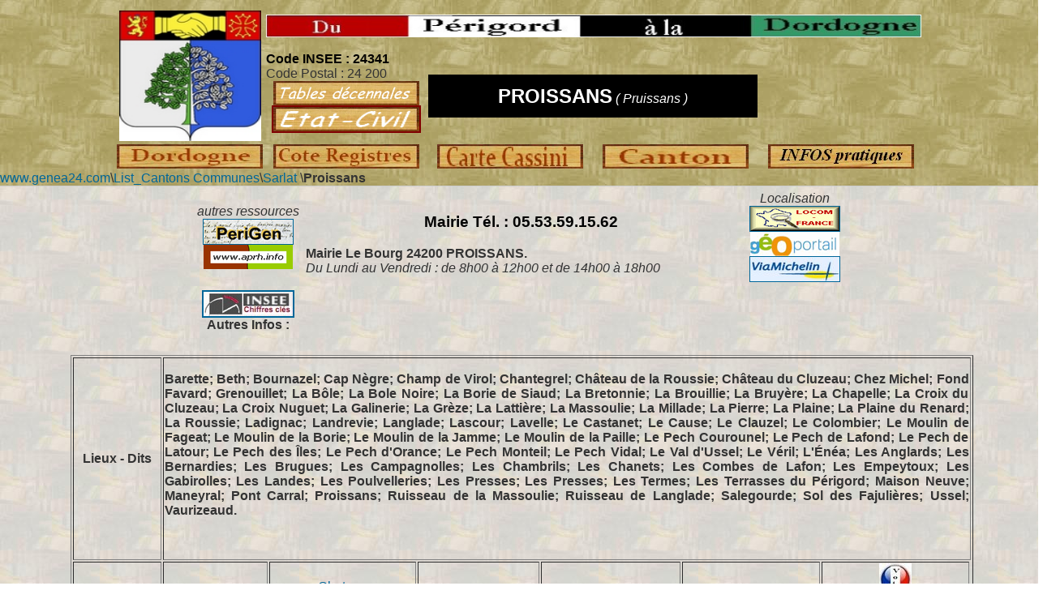

--- FILE ---
content_type: text/html
request_url: http://genea24.fr/Villages/Sarl/S_7/TProissans.htm
body_size: 3570
content:
<!DOCTYPE HTML PUBLIC "-//W3C//DTD HTML 4.01 Transitional//EN"
"http://www.w3.org/TR/html4/loose.dtd">
<html>
<head>
<meta name="description" content="Proissans - 24200 , Les ressources des communes de la Dordogne.">
<meta name="Keywords"
 	content="Proissans, Sarlat la Can&eacute;da, p&eacute;rigord, dordogne, entraide, g&eacute;n&eacute;alogie Dordogne, genea24,  g&eacute;n&eacute;alogie, genealogy, 24, recherhes p&eacute;rigourdines, histoire,  Genea, Etat civil, Filet,">
<meta name="Author" content="Jean-Louis FILET">
<meta name="identifier-url" content="http://www.genea24.com/index.htm">
<meta name="date-creation-yyyymmdd" content="20100228">
<meta name="Revisit-after" content="30 days">
<meta name="category" content="g&eacute;n&eacute;alogie">
<meta name="publisher" content="PHPNET">
<meta http-equiv="Content-Type" content="text/html; charset=iso-8859-1">
<meta http-equiv="Content-Langage" content="fr">
<meta name="robots" content="index,follow">
<link rel="stylesheet" href="../../../fil24.css" type="text/css">
<title>Commune de PROISSANS , Canton de Sarlat la can&eacute;da.</title>
<style type="text/css">
<!--
.Style1 {color: #FFFFFF}
.Style2 {
	color: #000000;
	font-weight: bold;
}
.Style3 {
	font-size: x-large;
	font-weight: bold;
}
-->
    </style>
</head>
<body>
<div id="entete">
  <table width="836" border="0" align="center">
    <tr>
      <td width="161" rowspan="4"><div align="center"><img src="../../../Amages/ecu.jpg" width="175" height="161" alt="genea24"></div></td>
      <td colspan="4"><img src="../../../Amages/ban4c.jpg" width="808" height="28"></td>
    </tr>
    <tr>
      <td width="197" rowspan="3"><span class="Style2">Code INSEE : 24341 </span><br>
        Code Postal : 24 200
        <div align="center" > <a href="http://archives.cg24.fr/tables/repertoire-web/td6.htm#T1T32"><img src="../../../Amages/td24.gif" width="180" height="30" alt=td24" border="0"></a> <br>
          <a href="http://archives-num.cg24.fr/pleade330/results.html?base=ead&name=etat-civil&linkBack=true&n-start=0&champ1=cdcall&query1=pleade_default_cdc_etat-civil&op1=AND&cop1=AND&hidden1=true&cop2=AND&champ2=fcommune&query2=Proissans&op2=OR&cop3=AND&champ3=id_annee&du3=&db3=&de3=&op3=AND"><img src="../../../Amages/ec24.gif" border="0"></a> </div></td>
      <td height="34" colspan="2"><div align="center"><span class="Style1"> &nbsp;</span></div></td>
      <td width="199" rowspan="3">&nbsp;</td>
    </tr>
    <tr>
      <td height="51" colspan="2" bgcolor="#000000"><div align="center" class="Style1"><span class="Style3">PROISSANS</span><em> ( Pruissans ) </em></div></td>
    </tr>
    <tr>
      <td colspan="2">&nbsp;</td>
    </tr>
    <tr>
      <td><a href="../../List_cantons.htm"><img src="../../../Amages/ban_24.jpg" width="180" height="30" border="0"></a></td>
      <td><div align="center"><a href="../../ZcoteAD/Proissans.jpg"><img src="../../../Amages/ban_cote.jpg" width="180" height="30" border="0"></a></div></td>
      <td width="200"><div align="center"><a href="../../Ycassini/cas24341.jpg"><img src="../../../Amages/bancassini.jpg" width="180" height="30" border="0"></a></div></td>
      <td width="200"><div align="center"><a href="../Sarlat.html"><img src="../../../Amages/ban_can.jpg" width="180" height="30" border="0"></a></div></td>
      <td><div align="center"><a href="http://www.annuaire-mairie.fr/mairie-proissans.html"><img src="../../../Amages/ban_info.jpg" width="180" height="30" border="0"></a></div></td>
    </tr>
  </table>
  <a href="../../../index.htm">www.genea24.com</a>\<a href="../../List_cantons.htm">List_Cantons Communes</a>\<a href="../Sarlat.html">Sarlat</a> </a>\<strong>Proissans</strong><br>
</div>
<div id="pagesolo">
  <div >
    <table align="center" width="816" border="0" >
      <tr>
        <td width="144" height="65"><div align="center"><em>autres ressources</em> <a href="http://www.perigen.fr/index.php"><img src="../../../Amages/peri.gif" width="110" height="30" border="1"></a> <br>
            <a href="http://www.aprh.info/index.php"><img src="../../../Amages/aprh.png" width="110" height="30"> </a> </div></td>
        <td width="662"><h4>Mairie T&eacute;l. : 05.53.59.15.62</h4>
          <strong>Mairie Le Bourg 24200 PROISSANS.</strong><br>
          <em>Du Lundi au Vendredi : de 8h00 à 12h00 et de 14h00 à 18h00 </em></td>
        <td width="144" height="65"><div align="center">
          <div align="center"><em>Localisation<br>
            <a href="http://www.locom.org/loc_listcomd24.htm?code_insee=24341"><img src="../../../Amages/locom.gif" width="110" height="30" border="1"></a><br>
            <a href="http://www.geoportail.gouv.fr/accueil?c=1.2478006899182341,44.933325524038494&z=0.00007356807796788387&l=ORTHOIMAGERY.ORTHOPHOTOS::GEOPORTAIL:OGC:WMTS(1)&l=GEOGRAPHICALGRIDSYSTEMS.MAPS.3D::GEOPORTAIL:OGC:WMTS==aggregate(1)&permalink=yeshttp://www.geoportail.gouv.fr/accueil?c=1.2478006899182341,44.933325524038494&z=0.00007356807796788387&l=ORTHOIMAGERY.ORTHOPHOTOS::GEOPORTAIL:OGC:WMTS(1)&l=GEOGRAPHICALGRIDSYSTEMS.MAPS.3D::GEOPORTAIL:OGC:WMTS==aggregate(1)&permalink=yes"> <img src="../../../Amages/geoportail.gif" width="110" height="30" border="0"></a> <br>
            <a href="http://www.viamichelin.fr/web/Cartes?strCountry=1424&strMerged=24200+proissans"><img src="../../../Amages/viamichelin.jpg" width="110" height="30" alt="Via" border="1"></a> </em></div></td>
      </tr>
      <tr>
        <td height="65"><div align="center"> <a href="http://www.statistiques-locales.insee.fr/FICHES/RS/DEP/24/COM/RS_COM24341.pdf"> <img src="../../../Amages/insee.jpg" border="2" alt="Insee"></a><br>
            <strong>Autres Infos : </strong> </div></td>
        <td height="65" colspan="2"></td>
      </tr>
    </table>
                   
    </h1>
  </div>
  <table align="center" border="1" width="1113">
    <tbody>
      <tr>
        <th scope="col" width="107"><div align="center"><span class="Style6">Lieux - Dits </span></div></th>
        <th colspan="11" scope="col"><div align="justify">
            <p>Barette; Beth; Bournazel; Cap N&egrave;gre; Champ de Virol; Chantegrel; Ch&acirc;teau de la Roussie; Ch&acirc;teau du Cluzeau; Chez Michel; Fond Favard; Grenouillet; La B&ocirc;le; La Bole Noire; La Borie de Siaud; La Bretonnie; La Brouillie; La Bruy&egrave;re; La Chapelle; La Croix du Cluzeau; La Croix Nuguet; La Galinerie; La Gr&egrave;ze; La Latti&egrave;re; La Massoulie; La Millade; La Pierre; La Plaine; La Plaine du Renard; La Roussie; Ladignac; Landrevie; Langlade; Lascour; Lavelle; Le Castanet; Le Cause; Le Clauzel; Le Colombier; Le Moulin de Fageat; Le Moulin de la Borie; Le Moulin de la Jamme; Le Moulin de la Paille; Le Pech Courounel; Le Pech de Lafond; Le Pech de Latour; Le Pech des &Icirc;les; Le Pech d'Orance; Le Pech Monteil; Le Pech Vidal; Le Val d'Ussel; Le V&eacute;ril; L'&Eacute;n&eacute;a; Les Anglards; Les Bernardies; Les Brugues; Les Campagnolles; Les Chambrils; Les Chanets; Les Combes de Lafon; Les Empeytoux; Les Gabirolles; Les Landes; Les Poulvelleries; Les Presses; Les Presses; Les Termes; Les Terrasses du P&eacute;rigord; Maison Neuve; Maneyral; Pont Carral; Proissans; Ruisseau de la Massoulie; Ruisseau de Langlade; Salegourde; Sol des Fajuli&egrave;res; Ussel; Vaurizeaud.</p>
            <p>&nbsp;</p>
          </div></th>
      </tr>
      <tr>
        <td>&nbsp;</td>
        <td width="125">&nbsp;</td>
        <td width="177"><div align="center"><a href="http://www.panoramio.com/photo/7329597">Chateau</a></div></td>
        <td width="146">&nbsp;</td>
        <td width="168">&nbsp;</td>
        <td width="166">&nbsp;</td>
        <td width="178"><div align="center"><a href="http://www.memorial-genweb.org/%7Ememorial2/html/fr/resultcommune.php?idsource=26358"><img src="../../../Amages/btn_bbr.jpg" width="40" height="40"><br>
            Morts pour la France</a></div></td>
      </tr>
      <tr>
        <td><div align="center"><strong>Autres liens</strong></div></td>
        <td><div align="center"><a href="http://fr.wikipedia.org/wiki/Proissans">Wikip&eacute;dia</a></div></td>
        <td><div align="center"><a href="http://www.sarlat-tourisme.com/proissans">commune</a> </div></td>
        <td><div align="center"><a href="http://www.gencom.org/France/Communes.aspx?ID=e92f0fec5c1643baa299f3bbbbc604f3">Gencom</a></div></td>
        <td><div align="center"><a href="http://search.geneanet.org/result.php3?name=&info=&start=&end=&nbindi=&type=&source=&place=proissans&subregion=F24&region=AQU&country=FRA">Geneanet</a></div></td>
        <td><div align="center"><a href="http://www.francegenweb.org/%7Esitescgw/c1/cgw_index.php?dept=24&page=co&ppno=1&com=Proissans&prem=P">Cousins 24</a></div></td>
        <td><div align="center"><a href="http://cassini.ehess.fr/cassini/fr/html/fiche.php?select_resultat=28096">Cassini Ehess</a></div></td>
      </tr>
    </tbody>
  </table>
</div>
<!--end pagedeux -->
<div id="pied">
  <h5>
    <hr>
    <table width="1044" border="0" align="center">
      <tr>
        <td width="125"><div align="center"><a href="../../../index.htm"><img src="../../../Amages/btnretvert.gif" width="100" height="37" alt="retour" border="0"></a></div></td>
        <td width="473"><div align="center">Contenu du site libre de droit sauf dans le cadre d'une utilisation commerciale .<a href="../../../Officiel/mentionslegales.htm"> </a><br>
            /Copyright &copy; genea24.com 2010&nbsp;/ Mise à jour du 11 Novembre 2013</div></td>
        <td width="301"><div align="center">Courriel <img src="../../../Amages/email.gif" alt="courriel"> </div></td>
        <td width="127"><div align="center"><a href="../../../Officiel/mentionslegales.htm"><img src="../../../Amages/btnmentvert.gif" width="100" height="37" alt"mentions l&eacute;gales" border="0"></a> </div></td>
      </tr>
    </table>
  </h5>
</div>
</body>
</html>


--- FILE ---
content_type: text/css
request_url: http://genea24.fr/fil24.css
body_size: 1947
content:
body {
font-family:Arial,sans-serif;
color:#333;
background-image: url(Amages/fond3.jpg);
line-height:1.166;
margin:0;
padding:0;
}

a:hover {
color:#069;
text-decoration:underline;
}

h1 {
font-size:1.25em;
text-align:center;
color:#154c00;
margin:0.5em 1em;
}

h2 {
font-size:1.8em;
text-align:center;
color:#633;
margin:0.5em 1em;
}

h3 {
font-size:1.25em;
font-family:"Trebuchet MS",Arial,Helvetica,sans-serif;
margin:1em 0;
}

h4 {
font-size:1.2em;
color:#000;
text-align:center;
margin:1em;
}

h5 {
font-size: 110%;
color: #000000;
font-weight: bold;
}

h6 {
font-size:0.85em;
font-style:italic;
margin:2.33em 1em;
}

q {
font-style:italic;
}



label {
font-family:Arial,sans-serif;
font-size:100%;
font-weight:700;
color:#334d55;
}

#entete {
border-bottom:1px solid #ccc;
width:100%;
padding:10px 0 0;
background-image:url(Amages/fond3.jpg);

}

#cotegauche {
float:left;
width:20%;
background-image:url(Amages/fond2.jpg);
border-right:1px solid #ccc;
border-bottom:1px solid #ccc;
margin:0;
padding:0;
}

#cotedroit {
float:right;
width:26%;
padding-right:10px;
background-image:url(Amages/fond1.jpg);
text-align:justify;
}

#partiecentre {
float:left;
left:10px;
width:50%;
background-image:url(Amages/fond1.jpg);
text-align:justify;
padding:10px;
}


#pagedeux {
float:right;
width:79%;
margin-left:1px;
background-image:url(Amages/fond1.jpg);
}

#pagecentre {
 	position: absolute;
 	left: 50%;
 	width: 700px;
 	margin-left: -350px;
 	margin-top: 30px;
	background-image: url(Amages/fond1.jpg);
 }

#pageaccueil {
 	position: absolute;
 	left: 50%;
 	width: 860px;
 	margin-left: -430px;
 	margin-top: 30px;
	background-image: url(Amages/fond1.jpg);
 }

#pagemplf {
 	position: absolute;
 	left: 50%;
 	width: 700px;
 	margin-left: -350px;
 	margin-top: 30px;
	background-image: url(Amages/terre.jpg);
 }

#pagecentrev {
 	position: absolute;
 	left: 50%;
 	width: 700px;
 	margin-left: -350px;
 	margin-top: 30px;
	background-image: url(Amages/fondv.jpg);
 }
 
#contenu { margin: 1em; }

#chapeau {
margin: 1em;
background-image:url(Amages/fond3.jpg);

}


#pagesolo {
border-bottom:1px solid #ccc;
width:100%;
padding:3px 3px;
background-image:url(Amages/fond1.jpg);

}
#expagesolo {
width:97%;
margin-left:2px;
background-image:url(Amages/fond1.jpg);
padding:2px;
}

#pied {
	clear: both;
	border: 1px solid #ccc;
	font-size: 75%;
	color: #ccc;
	text-align: center;
	background-image: url(Amages/fond3.jpg);
	padding: 1px;
	font-style: italic;
}

#globalNav {
border-bottom:1px solid #CCC;
color:#ccc;
padding:0 0 5px 10px;
}

#globalNav a {
font-size:90%;
padding:0 4px 0 0;
}

#mesliens {
font-size:80%;
text-align:center;
font-style:italic;
padding:2px 0 0 10px;
}

.feature img {
float:left;
padding:10px 10px 0 0;
}

.filsaga img {
float:right;
padding:10px 10px 0 0;
}

.story {
clear:both;
font-size:80%;
padding:10px 0 0 10px;
}

.story p {
padding:0 0 10px;
}

#navBar ul {
list-style:none;
margin:0;
padding:0;
}

#navBar li {
border-bottom:1px solid #EEE;
}

html>body #navBar li {
border-bottom:none;
}

#sectionLinks {
position:relative;
border-bottom:1px solid #ccc;
font-size:90%;
margin:0;
padding:0;
}

#sectionLinks h3 {
padding:10px 0 2px 10px;
}

#sectionLinks a {
display:block;
border-top:1px solid #ccc;
padding:2px 0 2px 10px;
}

#sectionLinks a:hover {
background-color:#ddd;
}

.relatedLinks {
position:relative;
font-size:90%;
margin:0;
padding:0 0 10px 10px;
}

.relatedLinks h3 {
padding:10px 0 2px;
}

#advert {
padding:30px 0 10px;
}

#headlines {
font-size:80%;
margin:0;
padding:10px 0 20px 10px;
}

#headlines p {
padding:5px 0;
}

hr {
border:none;
background-image:url(Amages/fil01.gif);
height:4px;
width:95%;
}

hn {
border:none;
background-image:url(Amages/filnoir.gif);
height:6px;
width:95%;
}



a,a:link,a:visited {
color:#069;
text-decoration:none;
}

#siteName,#pageName {
margin:0;
padding:0 0 0 10px;
}

#globalNav img,#navBar ul a:link,#navBar ul a:visited,.relatedLinks a:link,.relatedLinks a:visited,#advert img {
display:block;
}

.filsaga {
font-size:80%;
padding:0 0 10px 10px;
background-image:url(Amages/fond2.jpg);
}

.feature {
font-size:80%;
padding:0 0 10px 10px;
}

.feature h3,.filsaga h3 {
text-align:center;
padding:30px 0 5px;
}
h1 {

font-size:1.25em;
text-align:center;
color:#154c00;
margin:0.5em 1em;
}



#menucolor, #menucolor ul{
padding:0;
margin:0;
list-style:none;
text-align:center;
}
#menucolor li{
display:inline-block;
position:relative;
border-radius:4px 4px 8px 8px;
}
#menucolor ul li{
display:inherit;
border-radius:0;
}
#menucolor ul li:hover{
border-radius:0;
}
#menucolor ul li:last-child{
border-radius:0px 0px 8px 8px;
}

#menucolor ul{
position:absolute;
max-height:0;
width:100%;
overflow:hidden;
-moz-transition: .8s all .3s;
-webkit-transition: .8s all .3s;
transition: .8s all .3s;
}
#menucolor li:hover ul{
max-height:15em;
}
/* background des liens menus */
#menucolor li:first-child{
background-color: #65537A;
background-image:-webkit-linear-gradient(top, #65537A 0%, #2A2333 100%);
background-image:linear-gradient(to bottom, #65537A 0%, #2A2333 100%);
}
#menucolor li:nth-child(2){
background-color: #729EBF;
background-image: -webkit-linear-gradient(top, #729EBF 0%, #333A40 100%);
background-image:linear-gradient(to bottom, #729EBF 0%, #333A40 100%);
}
#menucolor li:nth-child(3){
background-color: #F6AD1A;
background-image:-webkit-linear-gradient(top, #F6AD1A 0%, #9F391A 100%);
background-image:linear-gradient(to bottom, #F6AD1A 0%, #9F391A 100%);
}
#menucolor li:nth-child(4){
background-color: #A82014;
background-image:-webkit-linear-gradient(top, #A82014 0%, #50221E 100%);
background-image:linear-gradient(to bottom, #A82014 0%, #50221E 100%);
}
#menucolor li:nth-child(5){
background-color: #CFFF6A;
background-image:-webkit-linear-gradient(top, #CFFF6A 0%, #677F35 100%);
background-image:linear-gradient(to bottom, #CFFF6A 0%, #677F35 100%);
}
#menucolor li:last-child{
background-color: #0000FF;
background-image:-webkit-linear-gradient(top, #0000FF 0%, #A9BCF5 100%);
background-image:linear-gradient(to bottom, #0000FF 0%, #A9BCF5 100%);
}
/* background des liens sous menus */
#menucolor li:first-child li{
background:#2A2333;
}
#menucolor li:nth-child(2) li{
background:#333A40;
}
#menucolor li:nth-child(3) li{
background:#9F391A;
}
#menucolor li:nth-child(4) li{
background:#50221E;
}
#menucolor li:nth-child(5) li{
background:#677F35;
}
#menucolor li:last-child li{
background:#58ACFA;
}
/* background des liens menus et sous menus au survol */
#menucolor li:first-child:hover, #menucolor li:first-child li:hover{
background:#65537A;
}
#menucolor li:nth-child(2):hover, #menucolor li:nth-child(2) li:hover{
background:#729EBF;
}
#menucolor li:nth-child(3):hover, #menucolor li:nth-child(3) li:hover{
background:#F6AD1A;
}
#menucolor li:nth-child(4):hover, #menucolor li:nth-child(4) li:hover{
background:#A82014;
}
#menucolor li:nth-child(5):hover, #menucolor li:nth-child(5) li:hover{
background:#CFFF6A;
}
#menucolor li:last-child:hover, #menucolor li:last-child li:hover{
background:#A9A9F5;
}
/* les a href */
#menucolor a{
text-decoration:none;
display:block;
padding:8px 32px;
color:#fff;
font-family:arial;
}
#menucolor ul a{
padding:8px 0;
}
#menucolor li:hover li a{
color:#fff;
text-transform:inherit;
}
#menucolor li:hover a, #menucolor li li:hover a{
color:#000;
}#textereferencepied {
	color: #00F;
}
.textereference {
	font-style: italic;
	font-size: 80%;
}
.textemeteo {
	text-align: justify;

}
.gras {
	font-weight: bold;
}
.aligndroite {
	text-align: right;
	font-style: italic;
}
